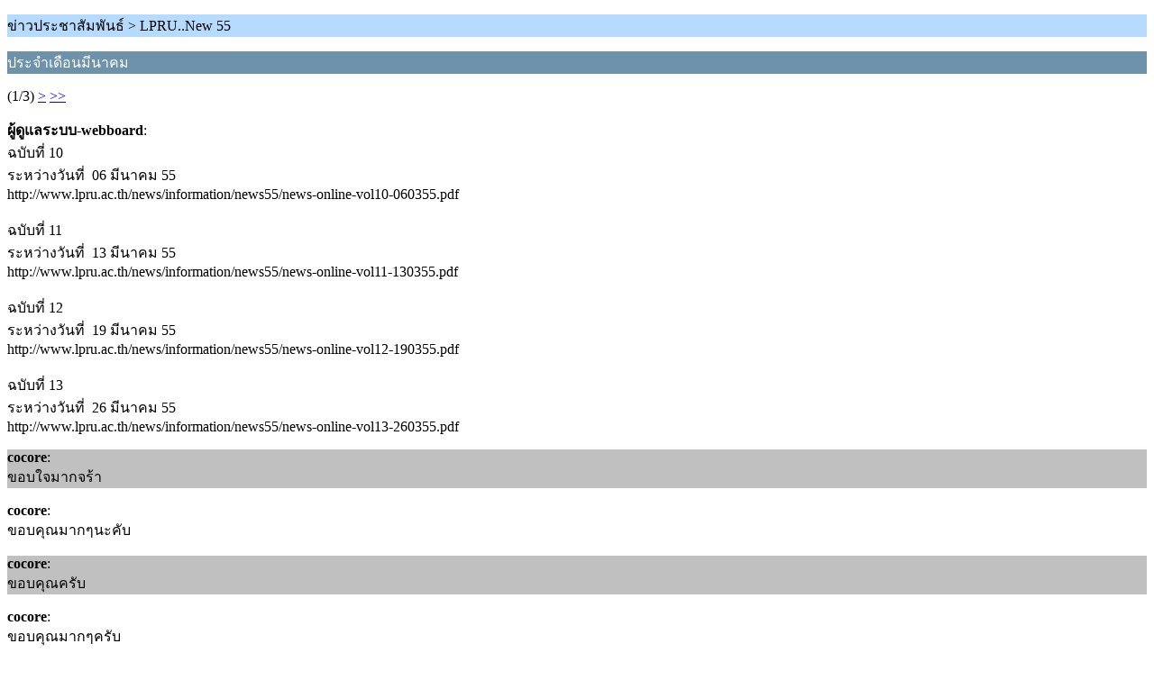

--- FILE ---
content_type: text/html; charset=UTF-8
request_url: https://www.lpru.ac.th/webboard/index.php?PHPSESSID=l8j9ho22g58l2rkn4aemhm38m1&topic=1646.0;wap2
body_size: 915
content:
<?xml version="1.0" encoding="UTF-8"?>
<!DOCTYPE html PUBLIC "-//WAPFORUM//DTD XHTML Mobile 1.0//EN" "http://www.wapforum.org/DTD/xhtml-mobile10.dtd">
<html xmlns="http://www.w3.org/1999/xhtml">
	<head>
		<title>ประจำเดือนมีนาคม</title>
		<link rel="canonical" href="https://www.lpru.ac.th/webboard/index.php?topic=1646.0" />
		<link rel="stylesheet" href="https://www.lpru.ac.th/webboard/Themes/default/css/wireless.css" type="text/css" />
	</head>
	<body>
		<p class="titlebg">ข่าวประชาสัมพันธ์ > LPRU..New 55 </p>
		<p class="catbg">ประจำเดือนมีนาคม</p>
		<p class="windowbg">(1/3) <a href="https://www.lpru.ac.th/webboard/index.php?PHPSESSID=l8j9ho22g58l2rkn4aemhm38m1&amp;topic=1646.5;wap2">&gt;</a> <a href="https://www.lpru.ac.th/webboard/index.php?PHPSESSID=l8j9ho22g58l2rkn4aemhm38m1&amp;topic=1646.10;wap2">&gt;&gt;</a> </p>
		<p class="windowbg">
			<strong>ผู้ดูแลระบบ-webboard</strong>:
			<br />
			ฉบับที่ 10<br />ระหว่างวันที่&nbsp; 06 มีนาคม 55<br />http://www.lpru.ac.th/news/information/news55/news-online-vol10-060355.pdf<br /><br />ฉบับที่ 11<br />ระหว่างวันที่&nbsp; 13 มีนาคม 55<br />http://www.lpru.ac.th/news/information/news55/news-online-vol11-130355.pdf<br /><br />ฉบับที่ 12<br />ระหว่างวันที่&nbsp; 19 มีนาคม 55<br />http://www.lpru.ac.th/news/information/news55/news-online-vol12-190355.pdf<br /><br />ฉบับที่ 13<br />ระหว่างวันที่&nbsp; 26 มีนาคม 55<br />http://www.lpru.ac.th/news/information/news55/news-online-vol13-260355.pdf<br />
		</p>
		<p class="windowbg2">
			<strong>cocore</strong>:
			<br />
			ขอบใจมากจร้า
		</p>
		<p class="windowbg">
			<strong>cocore</strong>:
			<br />
			ขอบคุณมากๆนะคับ
		</p>
		<p class="windowbg2">
			<strong>cocore</strong>:
			<br />
			ขอบคุณครับ
		</p>
		<p class="windowbg">
			<strong>cocore</strong>:
			<br />
			ขอบคุณมากๆครับ
		</p>
		<p class="titlebg">นำร่อง</p>
		<p class="windowbg">[0] <a href="https://www.lpru.ac.th/webboard/index.php?PHPSESSID=l8j9ho22g58l2rkn4aemhm38m1&amp;board=27.0;wap2" accesskey="0">ดัชนีข้อความ</a></p>
		<p class="windowbg">[#] <a href="https://www.lpru.ac.th/webboard/index.php?PHPSESSID=l8j9ho22g58l2rkn4aemhm38m1&amp;topic=1646.5;wap2" accesskey="#">หน้าถัดไป</a></p>
		<a href="https://www.lpru.ac.th/webboard/index.php?PHPSESSID=l8j9ho22g58l2rkn4aemhm38m1&amp;topic=1646.0;nowap" rel="nofollow">Go to full version</a>
	</body>
</html>